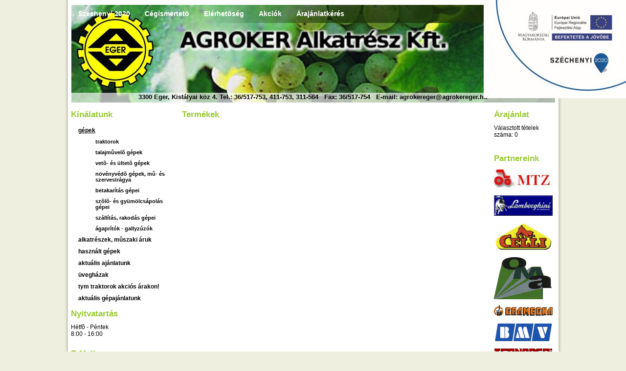

--- FILE ---
content_type: text/html; charset=ISO-8859-1
request_url: http://agrokereger.hu/index.php?PHPSESSID=bm9j7pmbjcali6l5ko0ij3t1r2&mod=katlist&csop=100
body_size: 1983
content:

<!DOCTYPE HTML PUBLIC "-//W3C//DTD HTML 4.01 Transitional//EN">
<html>
<head>
      <title> AGROKER Alkatrész Kft. honlapja </title>
      <meta name="verify-v1" content="6g3z+M/MioW17BiNckFVz3zUlRjg4B6YoRAmpAUyryw=" />
      <meta http-equiv="Content-Type" CONTENT="text/html; charset=iso-8859-2">
      <meta name="keywords" content="agrokereger, agroker, alkatrész, traktor, gépek, mûszaki, áruk, mezõgazdaság, gépalkatrész, fólia, ékszíj, munkagép, erõgép, lamborghini, agip, mtz, eger">
      <meta name="robots" content="all" >
      <link href="style.css" rel="stylesheet" type="text/css">
      <script src="bolt.js" type="text/javascript"></script>
      <style>
         <!--png képek átlátszóak legyenek explorerben is-->
             * html table#fej {
               background-image:none;
	       filter:progid:DXImageTransform.Microsoft.AlphaImageLoader(src='kep/logo_1.png',sizingMethod='crop');
	       }

             * html div#logo {
               background-image:none;
	       filter:progid:DXImageTransform.Microsoft.AlphaImageLoader(src='kep/logo_1.png',sizingMethod='crop');
	       }
.mologo {
    top: 0px;
    right: 0px;
   /* width: 990px;*/
    z-index: 999;
    position: fixed;
    margin: 0px 0px 0px 0px;
}
     </style>
</head>

<body>

<div class='mologo'><a href='index.php?mod=ginop'><img src="http://agrokereger.hu/kep/image003.jpg"></a></div>

	<table id='tablazat' border='0' align='center' cellpadding='0' cellspacing='0'>
		<tr>
			<td id='fejlec' colspan='3'>
				 <ul>
						<li><a href="index.php?mod=ginop">Széchenyi 2020</a></li>
						<li><a href="index.php?mod=ceg">Cégismertetõ</a></li>
				        <li><a href="index.php?mod=kapcs">Elérhetõség</a></li>
				        <li><a href="index.php?mod=akcio">Akciók</a></li>
				        <li><a href="index.php?mod=kosar">Árajánlatkérés</a></li>
				</ul>
			<div>3300 Eger, Kistályai köz 4.  Tel.: 36/517-753, 411-753, 311-564 &nbsp; Fax: 36/517-754 &nbsp; E-mail: agrokereger@agrokereger.hu</div>
			</td>
		</tr>
		<tr>
			<td id='cellabal'><h1><a href='index.php?mod=katlist&csop=000'>Kínálatunk</a></h1><ul><li><a  class='aktmenu' href='index.php?PHPSESSID=37vvdaa5jcs8bpvgslhlnulej2&mod=katlist&csop=100'>Gépek</a></li><li><ul><li><a href='index.php?PHPSESSID=37vvdaa5jcs8bpvgslhlnulej2&mod=katlist&csop=110'>Traktorok</a></li><li><a href='index.php?PHPSESSID=37vvdaa5jcs8bpvgslhlnulej2&mod=katlist&csop=120'>Talajmûvelõ gépek</a></li><li><a href='index.php?PHPSESSID=37vvdaa5jcs8bpvgslhlnulej2&mod=katlist&csop=130'>Vetõ- és ültetõ gépek</a></li><li><a href='index.php?PHPSESSID=37vvdaa5jcs8bpvgslhlnulej2&mod=katlist&csop=140'>Növényvédõ gépek, mû- és szervestrágya</a></li><li><a href='index.php?PHPSESSID=37vvdaa5jcs8bpvgslhlnulej2&mod=katlist&csop=150'>Betakarítás gépei</a></li><li><a href='index.php?PHPSESSID=37vvdaa5jcs8bpvgslhlnulej2&mod=katlist&csop=160'>Szõlõ- és gyümölcsápolás gépei</a></li><li><a href='index.php?PHPSESSID=37vvdaa5jcs8bpvgslhlnulej2&mod=katlist&csop=170'>Szállítás, rakodás gépei</a></li><li><a href='index.php?PHPSESSID=37vvdaa5jcs8bpvgslhlnulej2&mod=katlist&csop=180'>Ágaprítók - gallyzúzók</a></li></ul></li><li><a href='index.php?PHPSESSID=37vvdaa5jcs8bpvgslhlnulej2&mod=katlist&csop=200'>Alkatrészek, mûszaki áruk</a></li><li><a href='index.php?PHPSESSID=37vvdaa5jcs8bpvgslhlnulej2&mod=katlist&csop=300'>használt gépek</a></li><li><a href='index.php?PHPSESSID=37vvdaa5jcs8bpvgslhlnulej2&mod=katlist&csop=400'>aktuális ajánlatunk</a></li><li><a href='index.php?PHPSESSID=37vvdaa5jcs8bpvgslhlnulej2&mod=katlist&csop=500'>üvegházak</a></li><li><a href='index.php?PHPSESSID=37vvdaa5jcs8bpvgslhlnulej2&mod=katlist&csop=600'>TYM traktorok akciós árakon!</a></li></ul>						<ul><li><a href="index.php?mod=gepek">Aktuális gépajánlatunk</a></li></ul>                        
						<h1>Nyitvatartás</h1>
                                Hétfõ - Péntek <br>
                                8:00 - 16:00 <br>
<br>
							
                                <h1><a href="mailto:agrokereger@agrokereger.hu" >E-mail:</a></h1>
                                agrokereger@agrokereger.hu
                                karpatiagi@agrokereger.hu
                                nagyerika@agrokereger.hu
                                zeleimargo@agrokereger.hu
                                bakospeter@agrokereger.hu
                                bekesi@agrokereger.hu
                                <br><br>A prospektusokon látható gépek mûszaki adatai változhatnak!
                                Az idõközbeni változtatás jogát fenntartjuk!

			</td>
			<td id='kozep'>
			<h2>Termékek</h2>
     <table  cellspacing='0' cellpadding='0' class='tabla' border='0'></table>			</td>
			<td id='cellajobb'>	<h1><a href="index.php?mod=kosar">Árajánlat</a></h1><iframe src='kosar.php' width='110' height='50' frameborder='0' name='kosar'></iframe>
						<h1>Partnereink</h1>
						<p><a href='index.php?mod=marka&gyarto=8'><img src='kep/partner/logo_belarus.jpg'></a></p>
						<p><a href='index.php?mod=marka&gyarto=1'><img src='kep/partner/logo_sm_lambo.png'></a></p>
						<p><a href='index.php?mod=marka&gyarto=2'><img src='kep/partner/logo_sm_celli.png'></a></p>
						<p><a href='index.php?mod=marka&gyarto=3'><img src='kep/partner/logo_oma_sm.gif'></a></p>
						<p><a href='index.php?mod=marka&gyarto=4'><img src='kep/partner/logo_sm_gramegna.png'></a></p>
						<p><a href='index.php?mod=marka&gyarto=5'><img src='kep/partner/logo_sm_bmv.png'></a></p>
						<p><a href='index.php?mod=marka&gyarto=6'><img src='kep/partner/logo_technoagri_sm.gif'></a></p>
						<p><a href='index.php?mod=marka&gyarto=7'><img src='kep/partner/logo_agrofer_sm.gif'></a></p>
						<p><a href="https://tymtraktor.hu/"><img src='kep/partner/logo_tym_tractors.jpg'></a></p>

			</td>
		</tr>
		<tr>
			<td colspan='3' id='lablec'>AGROKER Alkatrész Kft. 
                        <br> 3300 Eger, Kistályai út 6.Telefon: 36/517-753, 411-753, 311-564, 312-198  &nbsp;&nbsp; Fax: 36/517-754 &nbsp; &nbsp; E-mail: agrokereger@agrokereger.hu
                        <br>
                        A weboldalt a <a href='http://www.betasoft.hu' target='_blank'>Béta Software</a> készítette.<br>
                        </td>

		</tr>
	</table>
</body>

</html>


--- FILE ---
content_type: text/html; charset=ISO-8859-1
request_url: http://agrokereger.hu/kosar.php
body_size: 201
content:
<html>
<head>
        <meta http-equiv="Content-Type" content="text/html; charset=iso-8859-2">
<style>body{margin:0; padding:0; font:normal 12px verdana, sans-serif;} </style>
</head>
<body>
   Választott tételek száma: 0</body>
</html>


--- FILE ---
content_type: text/css
request_url: http://agrokereger.hu/style.css
body_size: 1394
content:
/*  CSS stíluslap az Agroker laphoz.
    A fájl tartalma a a Béta Software tulajdona.
    2007.08.10




--------------- Globális ------------------------------
*/
body    {
        padding:5px;
        margin:5px;
/*        background:#f8f3e6;*/
        color:#000;
	font-family:Georgia, "Times New Roman", Times, serif;
	background:#EFEFDF url(kep/body_bg.png) top center repeat-y;	
	}
a       {
        font: bold 11px verdana, sans-serif;
        color:#000;
		text-decoration:none;
        }
a:hover {
        text-decoration:underline;
        }
a img 	{
	border:none;	
	}
/*------------------Container tablazat----------------------------*/

#tablazat {
        width:990px;
        
        }
#fejlec {
	padding:0;
        height:200px;
        vertical-align:top;
        text-align:left;
	background:#fff url(kep/header2_orig.jpg) top left no-repeat;        
	}
#fejlec h1{
	margin:0 0 6 200;        
	font:bold 40px verdana, sans-serif;
        color:#000;
	letter-spacing:-2px;        
	}

#fejlec h2{
	margin:0 0 6 200;        
        font:bold 12px verdana, sans-serif;
        color:#000;
	letter-spacing:1px;
}
#fejlec2 h1{
        margin: 0 0 5 0;
        font:45px georgia;
        color:#000;
        }

#fejlec2 h2{
        margin: 0 0 0 0;
        font:italic bold 13px georgia;
        color:#fff;
        }

#lablec {
        padding:10px;
        background:#50552f;
        font: 11px verdana, sans-serif;
        color:#b3b79f;
        text-align:center;
        }
#lablec ul{
        list-style-type:none;
        }
#lablec ul li{
        display:inline;
        }
#lablec a{
        padding:0 3 0 3;
        color:#8ca70b;
        }
/*------------------------ Menü---------------------------*/
#menu   {
        margin:0px;
        padding:5px;
        background:#1c1c1c;
	height:50px;
	border-top:#fff 2px solid;
	}
#fejlec ul{
        list-style: none;
        padding: 0px;
        margin:0;
        }
#fejlec ul li {
        float:left;
	margin:0;        
	}
#fejlec ul li a{
        color:#fff;
        padding:10 15;	
        display:block;
        font:bold 14px  sans-serif;
       
	}
#fejlec ul li a:hover {
        padding:10 15;
	background:#9aca31;
        text-decoration:none;
	}
#fejlec div {
	text-align:center;
	font:bold 13px verdana, sans-serif;
        margin-top:181px;
}
/*--------------------bal tartalom ------------------------*/
#cellabal {
        padding:5 5 5 0;
        width:220px;
        vertical-align:top;
        font:normal 12px verdana, sans-serif;
        }
#cellabal a{
	text-transform:lowercase;
	font-weight:500;
	font-size:12px;
	}
#cellabal h1, #cellabal h1 a{
	color:#9aca31;
	margin:10 0 10 0;
        font:bold 17px verdana, sans-serif;
        text-transform: capitalize;
	}
#cellabal ul{
        list-style: none;
        padding: 0px;
        margin: 0 0 0 10;
        }
#cellabal ul li a{
        padding:5px;
        display:block;
        font-weight: bold;
	}
#cellabal ul li a:hover, .aktmenu
        {
	text-decoration:underline;
        }
#cellabal ul ul li a       /*2 szint*/{
        font-size:11px;
        padding-left:30px;
        border:none;
        }
#cellabal ul ul ul li a     /*3 szint*/{
        padding-left:60px;
        }
/*-------------------kozepso tartalom -----------------------------*/
#kozep {
	padding:5px;
        width:650px;
        vertical-align:top;
        font:normal 12px verdana, sans-serif;
        }
#kozep h2 {
	color:#9aca31;
	margin:10 0 10 0;
        font:bold 17px verdana, sans-serif;
	}
.tabla	{
	margin:0px;
	}
.term_c1{
	padding:5px;
	vertical-align:top;
	width:320px;
	border:#aaaaaa 1px solid;
	background:#f9f9f9;
        font:normal 12px verdana, sans-serif;
	}
.term_c2{
	padding:0;
	margin:0;
	width:10px;
	}
.term_c3{
	padding:0;
	margin:0;
	height:10px;
	}
.term_c1 h3{
	margin:0 5 5 0;	
	color:#9aca31;
        font:bold 14px verdana, sans-serif;	
	}
.term_c1 img{
	margin:0 5 5 0;
	float:left;	
	}
.prosp, .add{
	padding:5px;
	margin:0;
	float:left;	
	}

/*-------------------jobb tartalom -----------------------------*/
#cellajobb {
	padding:5px;
        font:normal 12px verdana, sans-serif;
        width:120px;
        vertical-align:top;
        }
#cellajobb h1, #cellajobb h1 a{
	color:#9aca31;
	margin:10 0 10 0;
        font:bold 17px verdana, sans-serif;
	}
/*-------------------- egyéb ---------------------------------*/
#lablec{
	background:url(kep/foot.png) top left repeat-x;
	color:#000;
	height:80px;
	padding:5px;
	}
.ajanlat1, .ajanlat2{
	margin-bottom:10px;
	padding:0;
	width:640px;
        font:normal 12px verdana, sans-serif;
	}
.ajanlat1 c1{
	width:50px;
	text-align:center;
	}
.ajanlat1 c2{

	width:540px;
	text-align:left;	
	}
.ajanlat1 c3{
	width:50px;
	text-align:right;
	}
.ajanlat2 c1, .ajanlat2 c2{
	padding:5px;	
	}
.button
        {
        padding:3 5;
        background:#50552f;
        font: bold 11px verdana, sans-serif;
        color: #e9edc2;
        border:#333 1px solid;
        }

.button:hover
        {
        color:#000;
        background:#ffb70e;
        }



--- FILE ---
content_type: application/javascript
request_url: http://agrokereger.hu/bolt.js
body_size: 363
content:
function toggleall(num){
	var checkbox;
        for(i=0;i<num;i++)
        {
         checkbox = document.getElementById('cb'+i);
         if(checkbox.checked) checkbox.checked = false; else checkbox.checked = true;
        }
}

function formcheck(form){
	if(form.nev.value=="" || form.telefon.value=="" || form.email.value==""){
		alert("A név, telefon, email mezõk kötelezõen kitöltendõk!");
		return false;
	}
	apos = form.email.value.indexOf("@");
	dotpos = form.email.value.lastIndexOf(".");

	if (form.email.value == "" || apos<1 || dotpos-apos<2){
		alert("E-mail cím formátuma nem megfelelõ!");
		form.email.focus();
		return false;
	}	
	form.submit();
	return true;
}
